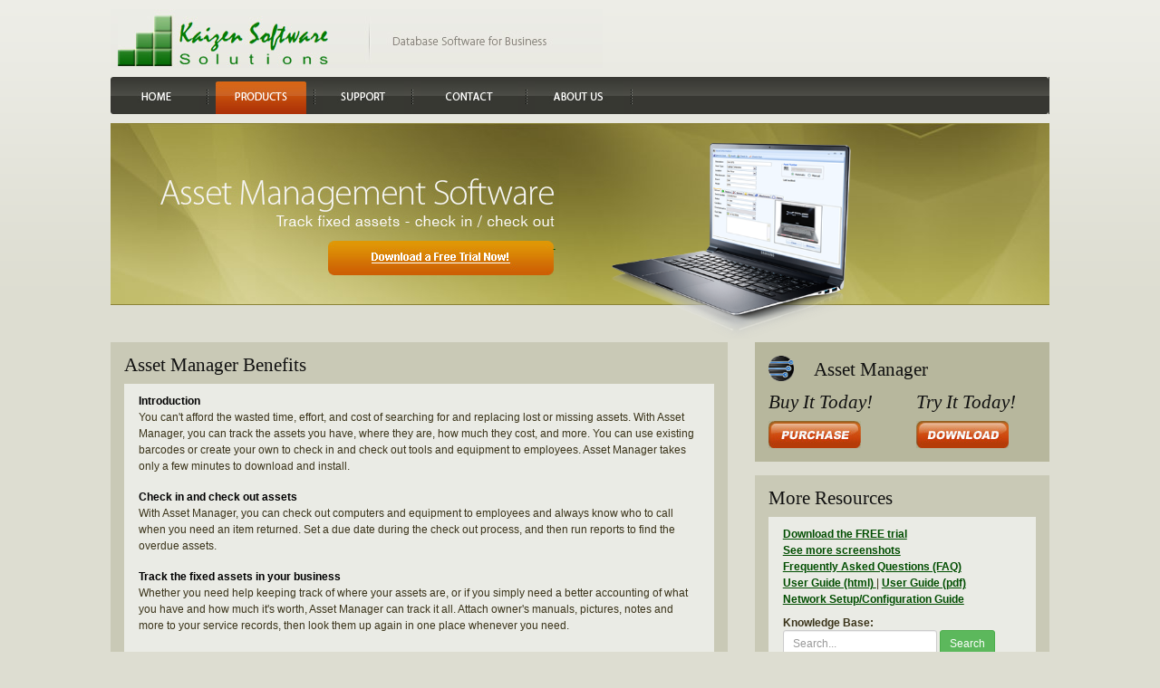

--- FILE ---
content_type: text/html; charset=utf-8
request_url: https://www.kzsoftware.com/products/asset-management-software/
body_size: 7766
content:


<!DOCTYPE html>
<!--kzsoftware (monitor)-->
<html xmlns="http://www.w3.org/1999/xhtml" xml:lang="en" lang="en">
<head>
    <meta charset="utf-8" />
    <meta name="viewport" content="width=device-width, initial-scale=1.0">
    <meta name="keywords" content="asset management, asset tracking, asset register, barcode, depreciation" />
    <meta name="description" content="Track your fixed assets with Asset Manager software. Check in and check out assets with a barcode scanner. Download the trial software to get started." />
    <meta http-equiv="Content-Type" content="text/html; charset=utf-8" />
    <meta http-equiv="Content-Style-Type" content="text/css" />

    <link rel="icon" href="/content/favicon.ico" />

    <title>Asset Management Software - A Fixed Assets Register.</title>

    <link rel="stylesheet" href="/Content/css/bootstrap.min.css" />
    <link href="/Content/css/style-v2.css" rel="stylesheet" type="text/css" />
    <link href="/Content/css/layout-v2.css" rel="stylesheet" type="text/css" />
    <link rel="stylesheet" href="/Content/css/magnific-popup.css" />
        <link rel="canonical" href="https://www.kzsoftware.com/products/asset-management-software/" />

    
    
<script type="application/ld+json" nonce="nrVckpKB0D+ZliVwLf+/vwZ87n2+lE4jPQu6kJLv3EQ=">
    {
      "@context": "https://schema.org",
      "@type": "SoftwareApplication",
      "@id": "https://www.kzsoftware.com/products/asset-management-software/#softwareapplication",
      "name": "Asset Manager",
      "url": "https://www.kzsoftware.com/products/asset-management-software/",
      "description": "Track company fixed assets with Asset Manager software.",

      "applicationCategory": [
        "BusinessApplication",
        "InventoryManagementApplication",
        "OperationsManagementApplication"
      ],

      "applicationSubCategory": [
        "Fixed Asset Tracking",
        "Asset Inventory Management",
        "Asset Check-In and Check-Out",
        "Asset Auditing and History Tracking",
        "Barcode Label Printing",
        "Service Log and Maintenance Tracking",
        "Asset Reporting",
        "Asset Document Repository and Attachments",
        "Vendor and Contact Tracking"
      ],

      "operatingSystem": "Windows",
      "publisher": { "@id": "https://www.kaizensoftware.com/#organization" },
      "downloadUrl": "https://www.kzsoftware.com/products/asset-management-software/trial.htm",
      "softwareHelp": [
        "https://www.kzsoftware.com/products/asset-management-software/FAQ",
        "https://documents.kzsoftware.com/asset-manager/user-guide/index.htm",
        "https://documents.kzsoftware.com/asset-manager/user-guide/AssetManagerUserGuide.pdf",
        "https://documents.kzsoftware.com/asset-manager/user-guide/firebird_database_server.htm"
      ]
    }
</script>



    
    
<script type="application/ld+json" nonce="nrVckpKB0D+ZliVwLf+/vwZ87n2+lE4jPQu6kJLv3EQ=">
        {
          "@context": "https://schema.org",
          "@type": "Organization",
          "@id": "https://www.kaizensoftware.com/#organization",
          "name": "Kaizen Software",
          "url": "https://www.kaizensoftware.com/",
          "logo": {
            "@type": "ImageObject",
              "url": "https://www.kaizensoftware.com/content/img/logo.png"
             },
          "address": {
            "@type": "PostalAddress",
            "streetAddress": "39962 Cedar Blvd. Ste. 323",
            "addressLocality": "Newark",
            "addressRegion": "CA",
            "postalCode": "94560-5326",
            "addressCountry": "US"
          },
          "sameAs": [
            "https://www.kzsoftware.com/",
            "https://www.kaizensoftware.com/",
            "https://www.kaizen-training-manager.com/",
            "https://www.kaizen-assets.com/"
          ],
          "contactPoint": [
            {
              "@type": "ContactPoint",
              "contactType": "sales",
              "url": "https://www.kaizensoftware.com/contact/"
            },
            {
              "@type": "ContactPoint",
              "contactType": "support",
              "url": "https://www.kaizensoftware.com/support/"
            }
          ]
        }
</script>

<script type="application/ld+json" nonce="nrVckpKB0D+ZliVwLf+/vwZ87n2+lE4jPQu6kJLv3EQ=">
    {
      "@context": "https://schema.org",
      "@type": "WebSite",
      "@id": "https://www.kzsoftware.com/#website",
      "url": "https://www.kzsoftware.com/",
      "name": "Kaizen Software",
      "publisher": { "@id": "https://www.kaizensoftware.com/#organization" }
    }
</script>

    <script nonce="nrVckpKB0D+ZliVwLf+/vwZ87n2+lE4jPQu6kJLv3EQ=" src="/Content/scripts/jquery.min.js"></script>
    <script nonce="nrVckpKB0D+ZliVwLf+/vwZ87n2+lE4jPQu6kJLv3EQ=" src="/Content/scripts/bootstrap.min.js"></script>
    <script nonce="nrVckpKB0D+ZliVwLf+/vwZ87n2+lE4jPQu6kJLv3EQ=" src="/Content/scripts/rollover.js" type="text/javascript"></script>
    <script nonce="nrVckpKB0D+ZliVwLf+/vwZ87n2+lE4jPQu6kJLv3EQ=" src="/Content/scripts/jquery.magnific-popup.min.js"></script>

    <!-- Global site tag (gtag.js) - Google Ads: 1071468482 -->
    <script nonce="nrVckpKB0D+ZliVwLf+/vwZ87n2+lE4jPQu6kJLv3EQ=" async src="https://www.googletagmanager.com/gtag/js?id=AW-1071468482"></script>
    <script nonce="nrVckpKB0D+ZliVwLf+/vwZ87n2+lE4jPQu6kJLv3EQ=">
        window.dataLayer = window.dataLayer || [];
        function gtag() { dataLayer.push(arguments); }
        gtag('set', { 'cookie_flags': 'SameSite=None;Secure' });
        gtag('js', new Date());
        gtag('config', 'AW-1071468482');
        gtag('config', 'UA-100580-1');
    </script>

    <script nonce="nrVckpKB0D+ZliVwLf+/vwZ87n2+lE4jPQu6kJLv3EQ=">
        var appInsights = window.appInsights || function (config) {
            function i(config) { t[config] = function () { var i = arguments; t.queue.push(function () { t[config].apply(t, i) }) } } var t = { config: config }, u = document, e = window, o = "script", s = "AuthenticatedUserContext", h = "start", c = "stop", l = "Track", a = l + "Event", v = l + "Page", y = u.createElement(o), r, f; y.src = config.url || "https://az416426.vo.msecnd.net/scripts/a/ai.0.js"; u.getElementsByTagName(o)[0].parentNode.appendChild(y); try { t.cookie = u.cookie } catch (p) { } for (t.queue = [], t.version = "1.0", r = ["Event", "Exception", "Metric", "PageView", "Trace", "Dependency"]; r.length;) i("track" + r.pop()); return i("set" + s), i("clear" + s), i(h + a), i(c + a), i(h + v), i(c + v), i("flush"), config.disableExceptionTracking || (r = "onerror", i("_" + r), f = e[r], e[r] = function (config, i, u, e, o) { var s = f && f(config, i, u, e, o); return s !== !0 && t["_" + r](config, i, u, e, o), s }), t
        }({
            instrumentationKey: "b12a0a82-a1ec-4bbf-86e6-ce35876d8dae"
        });

        window.appInsights = appInsights;
        appInsights.trackPageView();
    </script>

    <!--AdCenter-->
    <script nonce="nrVckpKB0D+ZliVwLf+/vwZ87n2+lE4jPQu6kJLv3EQ=">(function (w, d, t, r, u) { var f, n, i; w[u] = w[u] || [], f = function () { var o = { ti: "141000407" }; o.q = w[u], w[u] = new UET(o), w[u].push("pageLoad") }, n = d.createElement(t), n.src = r, n.async = 1, n.onload = n.onreadystatechange = function () { var s = this.readyState; s && s !== "loaded" && s !== "complete" || (f(), n.onload = n.onreadystatechange = null) }, i = d.getElementsByTagName(t)[0], i.parentNode.insertBefore(n, i) })(window, document, "script", "https://bat.bing.com/bat.js", "uetq");</script>

</head>
<body>
    <!--kzsoftware (monitor)-->
    <div class="container-fluid">

        <!--Logo Row Small-->
        <div class="row visible-xxs" style="padding-top: 10px; padding-bottom: 10px;">
            <div class="col-md-1 hidden-xxxs hidden-xxs hidden-xs hidden-sm">
            </div>
            <div class="col-md-10">
                <a href="/">
                    <img alt="" src="/Content/images/logo-small.JPG" width="188" height="49" />
                </a>
            </div>
            <div class="col-md-1 hidden-xxxs hidden-xxs hidden-xs hidden-sm">
            </div>
        </div>
        <!--Logo Row-->
        <div class="row hidden-xxs" style="padding-top: 10px; padding-bottom: 10px;">
            <div class="col-md-1 hidden-xxxs hidden-xxs hidden-xs hidden-sm">
            </div>
            <div class="col-md-10">
                <a href="/">
                    <img alt="" src="/Content/images/logo.jpg" width="543" height="65" />
                </a>
            </div>
            <div class="col-md-1 hidden-xxxs hidden-xxs hidden-xs hidden-sm">
            </div>
        </div>
        <!--Navigation Row Small-->
        <div class="row visible-xxs" style="padding-top: 0px; padding-bottom: 10px;">
            <div class="col-sm-12">
                <div style="padding-top: 15px; height: 42px; color: green; font-size: 9pt; font-weight: bold; line-height: 150%">
                    <a href="/">HOME</a> | <a href="/products/">PRODUCTS</a> |
                    <a href="/support/">SUPPORT</a> | <a href="/contact/">CONTACT</a>
                    | <a href="/about/">ABOUT US</a>
                </div>
            </div>
        </div>
        <!--Navigation Row-->
        <div class="row hidden-xxs">
            <div class="col-md-1 hidden-xxxs hidden-xxs hidden-xs hidden-sm">
            </div>
            <div class="col-md-10 col-sm-12 col-xs-12 col-xxs-12 col-xxxs-12">
                <div class="row-2">
                    <div class="menu-box">
                        <div class="left">
                            <div class="right">
                                <div class="fleft">
                                    <a href="/"><img alt="" src="/Content/images/m1.jpg" class="menu-button" id="m1-act" width="93" height="36" /></a>
                                    <img alt="" src="/Content/images/divider.jpg" class="divider" width="2" height="36" />
                                    <a href="/products/"><img alt="" src="/Content/images/m2-act.jpg" class="menu-button" id="m2-act" width="100" height="36" /></a>
                                    <img alt="" src="/Content/images/divider.jpg" class="divider" width="2" height="36" />
                                    <a href="/support/"><img alt="" src="/Content/images/m3.jpg" class="menu-button" id="m3-act" width="90" height="36" /></a>
                                    <img alt="" src="/Content/images/divider.jpg" class="divider" width="2" height="36" />
                                    <a href="/contact/"><img alt="" src="/Content/images/m4.jpg" class="menu-button" id="m4-act" width="108" height="36" /></a>
                                    <img alt="" src="/Content/images/divider.jpg" class="divider" width="2" height="36" />
                                    <a href="/about/"><img alt="" src="/Content/images/m5.jpg" class="menu-button hidden-xs" id="m5-act" width="98" height="36" /></a>
                                    <img alt="" src="/Content/images/divider.jpg" class="divider hidden-xs" width="2" height="36" />
                                </div>
                            </div>
                        </div>
                    </div>
                </div>
            </div>
            <div class="col-md-1 hidden-xxxs hidden-xxs hidden-xs hidden-sm">
            </div>
        </div>
        



<!--Header Row-->
<div class="row hidden-xxs">
    <div class="col-md-1 hidden-xxxs hidden-xxs hidden-xs hidden-sm">
    </div>
    <div class="col-md-10">
        <div id="header" class="col-md-12">
            <div class="row-3">
                <div class="indent">
                    <img alt="" src="/Content/images/slogan-am.jpg" class="slogan" width="444" height="79" /><br />
                    <a href="/products/asset-management-software/trial.htm">
                        <img class="hidden-xs" alt="" src="/Content/images/head-button2.jpg" width="249" height="38" />
                    </a>&nbsp;&nbsp;
                </div>
                <div class="laptop hidden-xs">
                    <img alt="" src="/Content/images/laptop-am-details.png" width="325" height="227" />
                </div>
            </div>
        </div>
    </div>
    <div class="col-md-1 hidden-xxxs hidden-xxs hidden-xs hidden-sm">
    </div>
</div>
<!--1st Row-->
<div class="row">
    <div class="col-md-1 hidden-xxxs hidden-xxs hidden-xs hidden-sm">
    </div>
    <!--Main Middle Column-->
    <div class="col-md-10 col-sm-12 col-xs-12 col-xxs-12 col-xxxs-12">
        <div class="row">
            <!--Benefits Column-->
            <div class="col-md-8 col-sm-12" style="padding-bottom:15px;">
                <div class="col-md-12">
                    <div class="row" style="padding:15px;background:rgb(201, 201, 182);">
                        <div class="title2B">Asset Manager Benefits</div>
                        <div class="row spotlight-box-content">
                            <div class="inner" style="line-height:150%;">
                                <strong class="txt1">Introduction</strong><br />
                                <p>You can't afford the wasted time, effort, and cost of searching for and replacing lost or missing assets.  With Asset Manager, you can track the assets you have, where they are, how much they cost, and more.  You can use existing barcodes or create your own to check in and check out tools and equipment to employees.  Asset Manager takes only a few minutes to download and install.</p>

                                <strong class="txt1">Check in and check out assets</strong><br />
                                <p>With Asset Manager, you can check out computers and equipment to employees and always know who to call when you need an item returned.  Set a due date during the check out process, and then run reports to find the overdue assets.</p>

                                <strong class="txt1">Track the fixed assets in your business</strong>
                                <p>Whether you need help keeping track of where your assets are, or if you simply need a better accounting of what you have and how much it's worth, Asset Manager can track it all.  Attach owner's manuals, pictures, notes and more to your service records, then look them up again in one place whenever you need.</p>

                                <strong class="txt1">Track service, vendors, and contacts</strong><br />
                                <p>When servicing an item, track the service instructions, tips and tricks, vendors, and contacts in your database.  If the item needs to be serviced again, you'll have all the information you need right at your fingertips.  Find the items quickly using a barcode scanner or a quick search.</p>
                            </div>
                        </div>
                    </div>
                </div>
            </div>
            <!--More Resources Column-->
            <div class="col-md-4 col-sm-12" style="padding-bottom:15px;">
                <div class="col-md-12">
                    <div class="row" style="background:rgb(183, 183, 157);padding:15px;">
                        <div class="row">
                            <div class="col-md-12">
                                <img class="img-indent" border="0" src="/Content/images/LogoAM.gif" width="28" height="28" alt="Logo: Asset Manager Software" />
                                <div class="title2B" style="white-space:nowrap;padding-top:5px;">
                                    Asset Manager
                                </div>
                            </div>
                        </div>
                        <div class="row" style="padding-top:10px;">
                            <div class="col-md-6 col-sm-3 col-xs-4 col-xxs-6">
                                <div class="title2B" style="white-space:nowrap;margin-bottom:5px;">
                                    <i>Buy It Today!</i>
                                </div>
                                <a href="/purchase/asset_management/">
                                    <img border="0" src="/Content/images/OrangePurchaseOnBrown100.jpg" width="102" height="30" />
                                </a>
                            </div>
                            <div class="col-md-6 col-xs-6">
                                <div class="title2B" style="white-space:nowrap;margin-bottom:5px;">
                                    <i>Try It Today!</i>
                                </div>
                                <a href="/products/asset-management-software/trial.htm">
                                    <img border="0" src="/Content/images/OrangeDownloadOnBrown100.jpg" width="102" height="30" alt="Download Asset Manager Software" />
                                </a>
                            </div>
                        </div>
                    </div>
                    <div class="row" style="padding:15px;background:rgb(201, 201, 182);margin-top:15px;">
                        <div class="title2B">More Resources</div>
                        <div class="row spotlight-box-content">
                            <div class="indent">
                                <ul class="nobullets">
                                    <li>
                                        <a href="/products/asset-management-software/trial.htm">
                                            Download the FREE
                                            trial
                                        </a>
                                    </li>
                                    <li><a href="/products/asset-management-software/screenshots.htm">See more screenshots</a></li>
                                    <li>
                                        <a href="/products/asset-management-software/FAQ">
                                            Frequently Asked Questions
                                            (FAQ)
                                        </a>
                                    </li>
                                    <li>
                                        <a target="_blank" href="https://documents.kzsoftware.com/asset-manager/user-guide/index.htm">
                                            User Guide (html)
                                        </a> |
                                        <a target="_blank" href="https://documents.kzsoftware.com/asset-manager/user-guide/AssetManagerUserGuide.pdf">
                                            User Guide (pdf)
                                        </a>
                                    </li>
                                    <li></li>
                                    <li>
                                        <a target="_blank" href="https://documents.kzsoftware.com/asset-manager/user-guide/firebird_database_server.htm">
                                            Network Setup/Configuration Guide
                                        </a>
                                    </li>
                                </ul>
                                <form class="form-inline" action="https://kzsoftware.helpspot.com/index.php" method="get">
                                    <div class="form-group">
                                        <label class="control-label" for="q">
                                            Knowledge Base:
                                        </label>
                                        <input type="text" class="form-control input-sm" id="q" name="q" placeholder="Search...">
                                        <input type="hidden" name="pg" value="search">
                                        <input type="hidden" name="area" value="kb">

                                        <button type="submit" class="btn btn-success btn-sm">
                                            Search
                                        </button>
                                    </div>
                                </form>
                                <br />
                            </div>
                        </div>
                    </div>
                    <br />
                    <!--YouTube Channel-->
                    <div class="row" style="max-width:360px;font-size:9pt;">
                        <table border="1" width="100%" cellspacing="0" cellpadding="0" bordercolor="#D36105">
                            <tr>
                                <td bgcolor="#FFFFFF" bordercolor="#D36105">
                                    <a target="_blank" href="https://www.youtube.com/playlist?list=PLxruiz4bZnA4fxxb3BZLlH7yXHJEOnAt3" style="display:block;">
                                        <b>
                                            <font color="#D36105">
                                                <img border="0" src="/Content/images/YouTubeIcon.png" width="87" height="54" style="vertical-align:middle">YouTube
                                                Channel Playlist
                                            </font>
                                        </b>
                                    </a>
                                </td>
                            </tr>
                        </table>
                    </div>
                </div>
            </div>
        </div>
    </div>
    <div class="col-md-1 hidden-xxxs hidden-xxs hidden-xs hidden-sm">
    </div>
</div>
<!--2nd Row-->
<div class="row">
    <div class="col-md-1 hidden-xxxs hidden-xxs hidden-xs hidden-sm">
    </div>
    <div class="col-md-10 col-sm-12 col-xs-12 col-xxs-12 col-xxxs-12">
        <div class="row">
            <!--Technical Support Column-->
            <div class="col-md-8 col-sm-12">
                <div class="container-fluid drop-shadow well" style="background:rgb(201, 201, 182);">
                    <div class="row" style="margin-top:-10px;">
                        <div class="col-md-12">
                            <div class="title2B">
                                Asset Manager Features
                            </div>
                        </div>
                    </div>
                    <div class="row spotlight-box-content">
                        <div class="inner">
                            <ul class="list2">
                                <li>Track an unlimited number of assets.</li>
                                <li>Attach pictures, owner's manuals, and other files easily.</li>
                                <li>Print barcodes for your assets, or use existing barcodes to identify your assets.</li>
                                <li>Check items out to employees, and maintain a full history of ownership.</li>
                                <li>Print and save asset reports in a variety of formats.</li>
                                <li>Perform a fixed asset stocktake.</li>
                                <li>Track related vendors and contacts.</li>
                                <li>Calculate an annual depreciation schedule.</li>
                                <li>Share a database on your network, or use our <b><a href="http://www.kaizensoftware.com/products/asset-manager/" target=_blank>Web-based Asset Management Software.</a></b></li>
                            </ul>
                        </div>
                    </div>
                </div>
            </div>
            <!--More Resources Column 2-->
            <div class="col-md-4 col-sm-12">
                <!--Screencast-->
                <div class="row container-fluid" style="max-width:360px;font-size:9pt;">
                    <br />
                    <strong class="txt1">An Introduction To Asset Manager Screencast</strong><br />
                    <a target="_blank" href="/products/asset-management-software/screencasts/introduction.htm">
                        <img border="0" src="/Areas/Products/Content/assetmanager/images/AssetTab195.jpg" width="273" height="202" />
                    </a><br /><br />

                </div>
                <!--Executive Summary-->
                <div class="row container-fluid" style="max-width:360px;font-size:9pt;">
                    <strong class="txt1">Asset Manager Executive Summary</strong>
                    <br />
                    <a target="_blank" href="/products/asset-management-software/Documentation/Asset-Manager-Summary.pdf">
                        <img border="0" src="/Areas/Products/Content/assetmanager/images/Cover120.gif" width="120" height="150" />
                    </a><br>
                </div>
            </div>
        </div>
    </div>
    <div class="col-md-1 hidden-xxxs hidden-xxs hidden-xs hidden-sm">
    </div>
</div>
        <footer>
            <!--Horizontal bar-->
            <div class="row" style="margin-top: 0px;">
                <div class="col-md-1 hidden-xxxs hidden-xxs hidden-xs hidden-sm">
                </div>
                <div class="col-md-10">
                    <div class="row">
                        <div class="col-md-12">
                            <hr style="border-color: forestgreen;" />
                        </div>
                    </div>
                </div>
                <div class="col-md-1 hidden-xxxs hidden-xxs hidden-xs hidden-sm">
                </div>
            </div>
            <div class="row" style="padding-top: 0px; padding-bottom: 20px;">
                <div class="col-md-1 hidden-xxxs hidden-xxs hidden-xs hidden-sm">
                </div>
                <div class="col-md-10">
                    <div class="row">
                        <div class="col-md-12">
                            <div style="color: black; font-size: 9pt; line-height: 150%">
                                <a href="/">Home</a> | <a href="/products/">Products</a>
                                | <a href="/support/">Support</a> | <a href="/contact/">Contact</a>
                                | <a href="/about/">About Us</a> | <a href="/privacy/">
                                    Privacy Policy
                                </a> | <a href="/terms/">Terms of Use</a>
                                | Copyright 2026 © Kaizen Software Solutions
                            </div>
                        </div>
                    </div>
                </div>
                <div class="col-md-1 hidden-xxxs hidden-xxs hidden-xs hidden-sm">
                </div>
            </div>
        </footer>
    </div>

<script nonce="nrVckpKB0D+ZliVwLf+/vwZ87n2+lE4jPQu6kJLv3EQ=">
    $(document).ready(function () {

        loadNav();
        $('[data-toggle="tooltip"]').tooltip();
        $('.image-link').magnificPopup({
            type: 'image',
            gallery: {
                enabled: true
            }
        });

        $('.openSmallPopUp').on('click', function (e) { e.preventDefault ? e.preventDefault() : e.returnValue = false; });
        $('.openSmallPopUp').on('click', function (e) {
            window.open($(this).attr("href"), 'popup', 'directories=no,location=no,menubar=no,toolbar=no,resizable=no,scrollbars=yes,width=450,height=300'); return false;
        });

        $('.openVehicleTour').on('click', function (e) { e.preventDefault ? e.preventDefault() : e.returnValue = false; });
        $('.openVehicleTour').on('click', function (e) {
            window.open($(this).attr("href"), 'Tour', 'toolbar=no,location=no, directories=no, status=no, menubar=no, scrollbars=no, resizable=no, width=700, height=575, left=50, top=20'); return false;
        });

        $('.openHomeTour').on('click', function (e) { e.preventDefault ? e.preventDefault() : e.returnValue = false; });
        $('.openHomeTour').on('click', function (e) {
            window.open($(this).attr("href"), 'Tour', 'toolbar=no,location=no, directories=no, status=no, menubar=no, scrollbars=no, resizable=no, width=700, height=575, left=50, top=20'); return false;
        });

        $('.trackDownload').on('click', function (e) {
            trackDownload($(this).attr("data-downloadName"));
        });

        $('.trackPage').on('click', function (e) {
            gtag_pageview($(this).attr("data-pageName"));
        });
    });

    function loadNav() {
        MM_preloadImages('/Content/images/m1-act.jpg', '/Content/images/m2-act.jpg', '/Content/images/m3-act.jpg', '/Content/images/m4-act.jpg', '/Content/images/m5-act.jpg');
        $('.menu-button').on('mouseout', function () {
		MM_swapImgRestore();
	});
	$('.menu-button').on('mouseover', function () {
        MM_swapImage($(this).attr("id"), '', '/Content/images/' + $(this).attr("id") + '.jpg', 1)
    });
    }

    function trackDownload(url) {
        adcenter_download(url);
        gtag_download(url);
    }

    function adcenter_download(url) {
        window.uetq = window.uetq || [];
        window.uetq.push('event', url, { "event_category": "downloads" });
    }

    function gtag_download(url) {
        
        gtag('event', 'conversion', {
            'send_to': 'AW-1071468482/klQ2CIukwocBEMKf9f4D',
            'cookie_flags': 'SameSite=None;Secure'
        });
        
        gtag('config', 'UA-100580-1', {
            'page_title': 'downloadexe',
            'page_path': url,
            'cookie_flags': 'SameSite=None;Secure'
        });
        return false;
    }

    function gtag_pageview(url) {
        
        gtag('config', 'UA-100580-1', {
            'page_title': url,
            'page_path': url,
            'cookie_flags': 'SameSite=None;Secure'
        });
        return false;
    }

    </script>

</body>
</html>


--- FILE ---
content_type: text/css
request_url: https://www.kzsoftware.com/Content/css/style-v2.css
body_size: 5498
content:
* { margin:0; padding:0;}
body { background:#fff; font-family:Arial; font-size:100%; line-height:1.125em; color:#3a3319; background:url('../images/body-bg.gif') left top repeat-x #ddddd1;}

table.padded-table td { padding:5px; }

input, textarea { font-family:Arial; font-size:1em;}

.fleft { float:left;}
.fright { float:right;}
.clear { clear:both;}

.alignright { text-align:right;}
.aligncenter { text-align:center;}

.wrapper, block { width:100%; overflow:hidden;}
.containerX { width:100%;}

p { margin-bottom:16px;}

/*==================forms====================*/
input, select { vertical-align:middle; font-weight:normal;}
img {border:0; vertical-align:top; text-align:left;}

.form { height:25px;}
.form input {width:244px; background:#fff; color:#111; border:1px solid #a09b96; padding:2px 0 1px 3px;}
textarea { width:254px; height:104px; background:#fff; overflow:auto; color:#111; padding-left:3px; border:1px solid #a09b96; margin-bottom:18px;}

#form1 .text-input { background:none; border:0; padding:0 0 0 38px; width:175px; color:#2f2c2d;}

/*==================list====================*/
ul { list-style:none;}
ol { margin-left:16; margin-top:0}
hr {border-color:forestgreen;}

.downloads-list dt { font-weight:bold; color:#000;}
.downloads-list dd { width:100%; overflow:hidden; padding-bottom:8px;}
.downloads-list dd span { width:245px; margin-right:60px; display:block; float:left;}
.downloads-list dd em { width:66px; margin-right:89px; display:block; float:left; font-style:normal;}
.downloads-list dd a { width:63px; display:block; float:left; font-weight:bold;}

.list1 li {
    background: url('../images/marker.gif') no-repeat left 10px;
    padding: 0 0 3px 7px;
    font-weight: bold;
}
.list1 li a { color:#d36105;}

.list2 li { no-repeat left 10px;margin-left:5px; padding:0 0 3px 0px; font-size:9pt; line-height:100%;list-style-type:disc;list-style-position: outside}
.list2 li a { color:#d36105;}
.nobullets li {list-style-type:none;line-height:150%;}

li {
display: list-item;
text-align: -webkit-match-parent;
list-style-type: disc;
}

.vcenter {
  min-height: 12em;
  display: table-cell;
  vertical-align: middle;
}

/*==================other====================*/
.img-indent { margin:0 22px 0 0; float:left;}
.img-box { width:100%; padding-bottom:24px;}
.img-box img { float:left; margin:0 22px 0 0;}

.p1 { margin-bottom:14px;}


/*==================txt, links, lines, titles====================*/
a:hover{color:#004D00;text-decoration:none;}
a {color:#004D00;font-weight:bold;text-decoration:underline;}

.txt1 { color:#000;}

.title { margin:0 0 0 16px;}
.title1 { margin:0 0 10px 16px;}
.title2 { color:#111111; font-size:16pt; margin-left:16px; margin-right:0; margin-top:0; margin-bottom:8px; font-family:Arial Narrow}
.title3 { color:#111111; font-size:13pt; margin-left:16px; margin-right:0; margin-top:0; font-family:Arial Narrow}
.title4 { color:#111111; font-size:13pt; margin-left:5px; margin-right:0; margin-top:10px; font-family:Arial Narrow; font-weight:bold;}
.title2emphasis { color:#111111; font-size:14pt; margin-left:16px; margin-right:0; margin-top:0; margin-bottom:8px; font-family:Arial; font-style:italic;}
.title2A { background:rgb(201, 201, 182);color:#111111; font-size:16pt; padding-left:0px; padding-top:15px;padding-bottom:5px;font-family:Arial Narrow}
.title2BX { color:#111111; font-size:16pt; padding-left:0px; padding-top:5px;padding-bottom:10px;font-family:Arial Narrow}
.title2B { color:#111111; font-size:16pt;line-height:100%;padding-left:0px; padding-top:0px;padding-bottom:5px;font-family:Arial Narrow}
.title2C { color:#111111; font-size:16pt;line-height:100%;padding-top:0px;padding-bottom:5px;font-family:Arial Narrow}

/*==================boxes====================*/
.box { background:#c9c9b6; width:100%;}
.box .inner { padding:16px 14px 15px 14px;}

.box1 { background:#edede1; width:100%;}
.box1 .inner { padding:24px 10px 28px 16px;}

.menu-box { background:url('../images/menu-box-bg.gif') left top repeat-x; width:100%;}
.menu-box .left { background:url('../images/menu-box-left.gif') no-repeat left top;}
.menu-box .right { background:url('../images/menu-box-right.gif') no-repeat right top; height:41px;}

.banners-box { position:relative;padding:10px}
.banners-box .inner { padding:10px 0 0 15px;}
.banners-box .title { margin:0 0 0 16px;}
.banners-box div a { color:#d36105;font-size:12px;font-weight:bold;}

.banners-box1 { background:url('../images/banners-box2.jpg') no-repeat left top; width:910px; height:336px; position:relative;}
.banners-box1 .inner { padding:10px 0 0 15px;}
.banners-box1 .title { margin:0 0 0 16px;}
.banners-box1 div a { color:#d36105;font-weight:bold;}

.product-box { border-collapse: collapse; }
.product-box-header{ color:#111111; background:rgb(209,211,162); text-align:left; height:32px}
.product-box th { color:#111111; background:url('../images/ProductBoxHeader.jpg'); text-align:left}
.product-box td { background:url('../images/ProductBoxCell.jpg');}
.product-box-content{ background:rgb(234,235,229); Xheight:105px; padding-top:10px}

.spotlight-box-content{ background:rgb(234,235,229); font-size:9pt;line-height:125%;padding-top:10px;padding-left:16px;padding-right:16px;margin-left:0px;margin-right:0;margin-top:5px;}

.search-form { background:url('../images/search-bg.jpg') no-repeat left top; width:258px; height:30px;}

.title-box { background:#fff; height:25px; padding:16px 0 0 25px; margin-bottom:24px;}
.title-box1 { background:#fff; height:25px; padding:16px 0 0 16px; margin-bottom:16px;}
.title-box2 { background:#fff; height:100%; padding:16px 0 0 16px; margin-bottom:16px;}

.cont-box { padding:0 55px 0 0; margin-bottom:0;}
.cont-box span { float:right;}

.divider { margin-top:5px;margin-left:5px;}
.menu-button { margin-top:5px;margin-left:5px;}

/*header*/
#header .row-1 { height:112px;}
#header .row-1 .indent { padding:30px 0 0 11px;}
#header .row-2 { height:50px;}
#header .row-2 .fleft { padding:5px 0 0 6px;}
#header .row-2 .fright { padding:9px 18px 0 0;}
#header .row-3 { height:240px;}
#header .row-3X .indent {padding:35px 402px 0 0; text-align:right;}
#header .row-3 .indent { position:absolute; margin-top:39px;margin-left:36px; text-align:right;}
#header .row-3 .slogan { margin-bottom:12px;}
#header .row-3 .laptop { position:absolute; margin-top:11px;margin-left:510px; text-align:right;}
#header .divider { margin:5px 4px 0 4px;}

/*content*/
#content .indent { padding:0 0 38px 10px;}
#content .indent1 { padding:0 0 0 10px;}

/*footer*/
#footer a { color:#3a3319;}
#footer .fleft { width:70%;}
#footer ul { width:60%; overflow:hidden;}
#footer ul li { display:inline; margin-left:-1px; font-size:1.1em;}
#footer ul li a { text-decoration:none; color:#3a3319; padding:0 8px 0 8px; border-left:1px solid #3a3319;}
#footer ul li a:hover { text-decoration:underline;}
#footer span { text-transform:uppercase;}

.iepng { behavior: url("iepngfix.htc") }

/*==========================================*/

.col-xxs-1, .col-xxs-2, .col-xxs-3, .col-xxs-4,
.col-xxs-5, .col-xxs-6, .col-xxs-7, .col-xxs-8,
.col-xxs-9, .col-xxs-10, .col-xxs-11, .col-xxs-12 {
    min-height: 1px;
    padding-left: 15px;
    padding-right: 15px;
    position: relative;
}

@media (max-width: 480px) {
    .col-xxs-1,
    .col-xxs-2,
    .col-xxs-3,
    .col-xxs-4,
    .col-xxs-5,
    .col-xxs-6,
    .col-xxs-7,
    .col-xxs-8,
    .col-xxs-9,
    .col-xxs-10,
    .col-xxs-11 {
        float: left;
    }

    .col-xxs-1 {
        width: 8.333333333333332%;
    }

    .col-xxs-2 {
        width: 16.666666666666664%;
    }

    .col-xxs-3 {
        width: 25%;
    }

    .col-xxs-4 {
        width: 33.33333333333333%;
    }

    .col-xxs-5 {
        width: 41.66666666666667%;
    }

    .col-xxs-6 {
        width: 50%;
    }

    .col-xxs-7 {
        width: 58.333333333333336%;
    }

    .col-xxs-8 {
        width: 66.66666666666666%;
    }

    .col-xxs-9 {
        width: 75%;
    }

    .col-xxs-10 {
        width: 83.33333333333334%;
    }

    .col-xxs-11 {
        width: 91.66666666666666%;
    }

    .col-xxs-12 {
        width: 100%;
    }

    .col-xxs-push-1 {
        left: 8.333333333333332%;
    }

    .col-xxs-push-2 {
        left: 16.666666666666664%;
    }

    .col-xxs-push-3 {
        left: 25%;
    }

    .col-xss-push-4 {
        left: 33.33333333333333%;
    }

    .col-xxs-push-5 {
        left: 41.66666666666667%;
    }

    .col-xxs-push-6 {
        left: 50%;
    }

    .col-xxs-push-7 {
        left: 58.333333333333336%;
    }

    .col-xxs-push-8 {
        left: 66.66666666666666%;
    }

    .col-xxs-push-9 {
        left: 75%;
    }

    .col-xxs-push-10 {
       left: 83.33333333333334%;
    }

    .col-xxs-push-11 {
       left: 91.66666666666666%;
    }

    .col-xxs-pull-1 {
        right: 8.333333333333332%;
    }

    .col-xxs-pull-2 {
        right: 16.666666666666664%;
    }

    .col-xxs-pull-3 {
        right: 25%;
    }

    .col-xxs-pull-4 {
        right: 33.33333333333333%;
    }

    .col-xxs-pull-5 {
        right: 41.66666666666667%;
    }

    .col-xxs-pull-6 {
        right: 50%;
    }

    .col-xxs-pull-7 {
        right: 58.333333333333336%;
    }

    .col-xxs-pull-8 {
        right: 66.66666666666666%;
    }

    .col-xxs-pull-9 {
        right: 75%;
    }

    .col-xxs-pull-10 {
        right: 83.33333333333334%;
    }

    .col-xxs-pull-11 {
        right: 91.66666666666666%;
    }

    .col-xxs-offset-1 {
        margin-left: 8.333333333333332%;
    }

    .col-xxs-offset-2 {
        margin-left: 16.666666666666664%;
    }

    .col-xxs-offset-3 {
        margin-left: 25%;
    }

    .col-xxs-offset-4 {
        margin-left: 33.33333333333333%;
    }

    .col-xxs-offset-5 {
        margin-left: 41.66666666666667%;
    }

    .col-xxs-offset-6 {
        margin-left: 50%;
    }

    .col-xxs-offset-7 {
        margin-left: 58.333333333333336%;
    }

    .col-xxs-offset-8 {
        margin-left: 66.66666666666666%;
    }

    .col-xxs-offset-9 {
        margin-left: 75%;
    }

    .col-xxs-offset-10 {
        margin-left: 83.33333333333334%;
    }

    .col-xxs-offset-11 {
        margin-left: 91.66666666666666%;
    }
}
.hidden-xxs {
    display: block !important;
}

tr.hidden-xxs {
    display: table-row !important;
}

th.hidden-xxs,
td.hidden-xxs {
    display: table-cell !important;
}

@media (max-width: 480px) {

    .hidden-xxs {
        display: none !important;
    }

    tr.hidden-xxs {
        display: none !important;
    }

    th.hidden-xxs,
    td.hidden-xxs {
        display: none !important;
    }

}

@media (min-width: 385px) and (max-width: 767px) {

    .hidden-xxs.hidden-xs {
        display: none !important;
    }

    tr.hidden-xxs.hidden-xs {
        display: none !important;
    }

    th.hidden-xxs.hidden-xs,
    td.hidden-xxs.hidden-xs {
        display: none !important;
    }

}

@media (min-width: 768px) and (max-width: 991px) {

    .hidden-xxs.hidden-sm {
        display: none !important;
    }

    tr.hidden-xxs.hidden-sm {
        display: none !important;
    }

    th.hidden-xxs.hidden-sm,
    td.hidden-xxs.hidden-sm {
        display: none !important;
    }

}

@media (min-width: 992px) and (max-width: 1199px) {

    .hidden-xxs.hidden-md {
        display: none !important;
    }

    tr.hidden-xxs.hidden-md {
        display: none !important;
    }

    th.hidden-xxs.hidden-md,
    td.hidden-xxs.hidden-md {
        display: none !important;
    }

}

@media (min-width: 1200px) {

    .hidden-xxs.hidden-lg {
        display: none !important;
    }

    tr.hidden-xxs.hidden-lg {
        display: none !important;
    }

    th.hidden-xxs.hidden-lg,
    td.hidden-xxs.hidden-lg {
        display: none !important;
    }

}

@media (max-width: 480px) {

    .hidden-xs.hidden-xxs {
        display: none !important;
    }

    tr.hidden-xs.hidden-xxs {
        display: none !important;
    }

    th.hidden-xs.hidden-xxs,
    td.hidden-xs.hidden-xxs {
        display: none !important;
    }

}

@media (max-width: 480px) {

    .hidden-sm.hidden-xxs {
        display: none !important;
    }

    tr.hidden-sm.hidden-xxs {
        display: none !important;
    }

    th.hidden-sm.hidden-xxs,
    td.hidden-sm.hidden-xxs {
        display: none !important;
    }

}

@media (max-width: 480px) {

    .hidden-md.hidden-xxs {
        display: none !important;
    }

    tr.hidden-md.hidden-xxs {
        display: none !important;
    }

    th.hidden-md.hidden-xxs,
    td.hidden-md.hidden-xxs {
        display: none !important;
    }

}

@media (max-width: 480px) {

    .hidden-lg.hidden-xxs {
        display: none !important;
    }

    tr.hidden-lg.hidden-xxs {
        display: none !important;
    }

    th.hidden-lg.hidden-xxs,
    td.hidden-lg.hidden-xxs {
        display: none !important;
    }
}

@media (max-width: 767px) { //line 5640 in default bootstrap.css v3.0.0
  .hidden-xs {
    display: none !important;
  }
  tr.hidden-xs {
    display: none !important;
  }
  th.hidden-xs,
  td.hidden-xs {
    display: none !important;
  }
}

@media (max-width: 767px) { //line 5698 in default bootstrap.css v3.0.0
  .hidden-sm.hidden-xs {
    display: none !important;
  }
  tr.hidden-sm.hidden-xs {
    display: none !important;
  }
  th.hidden-sm.hidden-xs,
  td.hidden-sm.hidden-xs {
    display: none !important;
  }
}

@media (max-width: 767px) { //line 5756 in default bootstrap.css v3.0.0
  .hidden-md.hidden-xs {
    display: none !important;
  }
  tr.hidden-md.hidden-xs {
    display: none !important;
  }
  th.hidden-md.hidden-xs,
  td.hidden-md.hidden-xs {
    display: none !important;
  }
}

@media (max-width: 767px) { //line 5814 in default bootstrap.css v3.0.0
  .hidden-lg.hidden-xs {
    display: none !important;
  }
  tr.hidden-lg.hidden-xs {
    display: none !important;
  }
  th.hidden-lg.hidden-xs,
  td.hidden-lg.hidden-xs {
    display: none !important;
  }
}

.visible-xxs {
    display: none !important;
}

tr.visible-xxs {
    display: none !important;
}

th.visible-xxs,
td.visible-xxs {
    display: none !important;
}

@media (max-width: 480px) {

    .visible-xxs {
        display: block !important;
    }

    tr.visible-xxs {
        display: table-row !important;
    }

    th.visible-xxs,
    td.visible-xxs {
        display: table-cell !important;
    }

}

@media (min-width: 385px) and (max-width: 767px) {

    .visible-xxs.visible-xs {
        display: block !important;
    }

    tr.visible-xxs.visible-xs {
        display: table-row !important;
    }

    th.visible-xxs.visible-xs,
    td.visible-xxs.visible-xs {
        display: table-cell !important;
    }

}

@media (min-width: 768px) and (max-width: 991px) {

    .visible-xxs.visible-sm {
        display: block !important;
    }

    tr.visible-xxs.visible-sm {
        display: table-row !important;
    }

    th.visible-xxs.visible-sm,
    td.visible-xxs.visible-sm {
        display: table-cell !important;
    }

}

@media (min-width: 992px) and (max-width: 1199px) {

    .visible-xxs.visible-md {
        display: block !important;
    }

    tr.visible-xxs.visible-md {
        display: table-row !important;
    }

    th.visible-xxs.visible-md,
    td.visible-xxs.visible-md {
        display: table-cell !important;
    }

}

@media (min-width: 1200px) {

    .visible-xxs.visible-lg {
        display: block !important;
    }

    tr.visible-xxs.visible-lg {
        display: table-row !important;
    }

    th.visible-xxs.visible-lg,
    td.visible-xxs.visible-lg {
        display: table-cell !important;
    }

}

@media (max-width: 480px) {

    .visible-xs.visible-xxs {
        display: block !important;
    }

    tr.visible-xs.visible-xxs {
        display: table-row !important;
    }

    th.visible-xs.visible-xxs,
    td.visible-xs.visible-xxs {
        display: table-cell !important;
    }

}

@media (max-width: 480px) {

    .visible-sm.visible-xxs {
        display: block !important;
    }

    tr.visible-sm.visible-xxs {
        display: table-row !important;
    }

    th.visible-sm.visible-xxs,
    td.visible-sm.visible-xxs {
        display: table-cell !important;
    }

}

@media (max-width: 480px) {

    .visible-md.visible-xxs {
        display: block !important;
    }

    tr.visible-md.visible-xxs {
        display: table-row !important;
    }

    th.visible-md.visible-xxs,
    td.visible-md.visible-xxs {
        display: table-cell !important;
    }

}

@media (max-width: 480px) {

    .visible-lg.visible-xxs {
        display: block !important;
    }

    tr.visible-lg.visible-xxs {
        display: table-row !important;
    }

    th.visible-lg.visible-xxs,
    td.visible-lg.visible-xxs {
        display: table-cell !important;
    }

}

@media (max-width: 767px) { //line 5408 in default bootstrap.css v3.0.0
  .visible-xs {
    display: block !important;
  }
  tr.visible-xs {
    display: table-row !important;
  }
  th.visible-xs,
  td.visible-xs {
    display: table-cell !important;
  }
}

@media (max-width: 767px) { //line 5466 in default bootstrap.css v3.0.0
  .visible-sm.visible-xs {
    display: block !important;
  }
  tr.visible-sm.visible-xs {
    display: table-row !important;
  }
  th.visible-sm.visible-xs,
  td.visible-sm.visible-xs {
    display: table-cell !important;
  }
}

@media (max-width: 767px) { //line 5524 in default bootstrap.css v3.0.0
  .visible-md.visible-xs {
    display: block !important;
  }
  tr.visible-md.visible-xs {
    display: table-row !important;
  }
  th.visible-md.visible-xs,
  td.visible-md.visible-xs {
    display: table-cell !important;
  }
}

@media (max-width: 767px) { //line 5582 in default bootstrap.css v3.0.0
  .visible-lg.visible-xs {
    display: block !important;
  }
  tr.visible-lg.visible-xs {
    display: table-row !important;
  }
  th.visible-lg.visible-xs,
  td.visible-lg.visible-xs {
    display: table-cell !important;
  }
}


/*==========================================*/

.col-xxxs-1, .col-xxxs-2, .col-xxxs-3, .col-xxxs-4,
.col-xxxs-5, .col-xxxs-6, .col-xxxs-7, .col-xxxs-8,
.col-xxxs-9, .col-xxxs-10, .col-xxxs-11, .col-xxxs-12 {
    min-height: 1px;
    padding-left: 15px;
    padding-right: 15px;
    position: relative;
}

@media (max-width: 320px) {
    .col-xxxs-1,
    .col-xxxs-2,
    .col-xxxs-3,
    .col-xxxs-4,
    .col-xxxs-5,
    .col-xxxs-6,
    .col-xxxs-7,
    .col-xxxs-8,
    .col-xxxs-9,
    .col-xxxs-10,
    .col-xxxs-11 {
        float: left;
    }

    .col-xxxs-1 {
        width: 8.333333333333332%;
    }

    .col-xxxs-2 {
        width: 16.666666666666664%;
    }

    .col-xxxs-3 {
        width: 25%;
    }

    .col-xxxs-4 {
        width: 33.33333333333333%;
    }

    .col-xxxs-5 {
        width: 41.66666666666667%;
    }

    .col-xxxs-6 {
        width: 50%;
    }

    .col-xxxs-7 {
        width: 58.333333333333336%;
    }

    .col-xxxs-8 {
        width: 66.66666666666666%;
    }

    .col-xxxs-9 {
        width: 75%;
    }

    .col-xxxs-10 {
        width: 83.33333333333334%;
    }

    .col-xxxs-11 {
        width: 91.66666666666666%;
    }

    .col-xxxs-12 {
        width: 100%;
    }

    .col-xxxs-push-1 {
        left: 8.333333333333332%;
    }

    .col-xxxs-push-2 {
        left: 16.666666666666664%;
    }

    .col-xxxs-push-3 {
        left: 25%;
    }

    .col-xss-push-4 {
        left: 33.33333333333333%;
    }

    .col-xxxs-push-5 {
        left: 41.66666666666667%;
    }

    .col-xxxs-push-6 {
        left: 50%;
    }

    .col-xxxs-push-7 {
        left: 58.333333333333336%;
    }

    .col-xxxs-push-8 {
        left: 66.66666666666666%;
    }

    .col-xxxs-push-9 {
        left: 75%;
    }

    .col-xxxs-push-10 {
       left: 83.33333333333334%;
    }

    .col-xxxs-push-11 {
       left: 91.66666666666666%;
    }

    .col-xxxs-pull-1 {
        right: 8.333333333333332%;
    }

    .col-xxxs-pull-2 {
        right: 16.666666666666664%;
    }

    .col-xxxs-pull-3 {
        right: 25%;
    }

    .col-xxxs-pull-4 {
        right: 33.33333333333333%;
    }

    .col-xxxs-pull-5 {
        right: 41.66666666666667%;
    }

    .col-xxxs-pull-6 {
        right: 50%;
    }

    .col-xxxs-pull-7 {
        right: 58.333333333333336%;
    }

    .col-xxxs-pull-8 {
        right: 66.66666666666666%;
    }

    .col-xxxs-pull-9 {
        right: 75%;
    }

    .col-xxxs-pull-10 {
        right: 83.33333333333334%;
    }

    .col-xxxs-pull-11 {
        right: 91.66666666666666%;
    }

    .col-xxxs-offset-1 {
        margin-left: 8.333333333333332%;
    }

    .col-xxxs-offset-2 {
        margin-left: 16.666666666666664%;
    }

    .col-xxxs-offset-3 {
        margin-left: 25%;
    }

    .col-xxxs-offset-4 {
        margin-left: 33.33333333333333%;
    }

    .col-xxxs-offset-5 {
        margin-left: 41.66666666666667%;
    }

    .col-xxxs-offset-6 {
        margin-left: 50%;
    }

    .col-xxxs-offset-7 {
        margin-left: 58.333333333333336%;
    }

    .col-xxxs-offset-8 {
        margin-left: 66.66666666666666%;
    }

    .col-xxxs-offset-9 {
        margin-left: 75%;
    }

    .col-xxxs-offset-10 {
        margin-left: 83.33333333333334%;
    }

    .col-xxxs-offset-11 {
        margin-left: 91.66666666666666%;
    }
}

.hidden-xxxs {
    display: block !important;
}

tr.hidden-xxxs {
    display: table-row !important;
}

th.hidden-xxxs,
td.hidden-xxxs {
    display: table-cell !important;
}

@media (max-width: 320px) {

    .hidden-xxxs {
        display: none !important;
    }

    tr.hidden-xxxs {
        display: none !important;
    }

    th.hidden-xxxs,
    td.hidden-xxxs {
        display: none !important;
    }

}

@media (min-width: 385px) and (max-width: 767px) {

    .hidden-xxxs.hidden-xs {
        display: none !important;
    }

    tr.hidden-xxxs.hidden-xs {
        display: none !important;
    }

    th.hidden-xxxs.hidden-xs,
    td.hidden-xxxs.hidden-xs {
        display: none !important;
    }

}

@media (min-width: 768px) and (max-width: 991px) {

    .hidden-xxxs.hidden-sm {
        display: none !important;
    }

    tr.hidden-xxxs.hidden-sm {
        display: none !important;
    }

    th.hidden-xxxs.hidden-sm,
    td.hidden-xxxs.hidden-sm {
        display: none !important;
    }

}

@media (min-width: 992px) and (max-width: 1199px) {

    .hidden-xxxs.hidden-md {
        display: none !important;
    }

    tr.hidden-xxxs.hidden-md {
        display: none !important;
    }

    th.hidden-xxxs.hidden-md,
    td.hidden-xxxs.hidden-md {
        display: none !important;
    }

}

@media (min-width: 1200px) {

    .hidden-xxxs.hidden-lg {
        display: none !important;
    }

    tr.hidden-xxxs.hidden-lg {
        display: none !important;
    }

    th.hidden-xxxs.hidden-lg,
    td.hidden-xxxs.hidden-lg {
        display: none !important;
    }

}

@media (max-width: 320px) {

    .hidden-xs.hidden-xxxs {
        display: none !important;
    }

    tr.hidden-xs.hidden-xxxs {
        display: none !important;
    }

    th.hidden-xs.hidden-xxxs,
    td.hidden-xs.hidden-xxxs {
        display: none !important;
    }

}

@media (max-width: 320px) {

    .hidden-sm.hidden-xxxs {
        display: none !important;
    }

    tr.hidden-sm.hidden-xxxs {
        display: none !important;
    }

    th.hidden-sm.hidden-xxxs,
    td.hidden-sm.hidden-xxxs {
        display: none !important;
    }

}

@media (max-width: 320px) {

    .hidden-md.hidden-xxxs {
        display: none !important;
    }

    tr.hidden-md.hidden-xxxs {
        display: none !important;
    }

    th.hidden-md.hidden-xxxs,
    td.hidden-md.hidden-xxxs {
        display: none !important;
    }

}

@media (max-width: 320px) {

    .hidden-lg.hidden-xxxs {
        display: none !important;
    }

    tr.hidden-lg.hidden-xxxs {
        display: none !important;
    }

    th.hidden-lg.hidden-xxxs,
    td.hidden-lg.hidden-xxxs {
        display: none !important;
    }
}

@media (max-width: 767px) { //line 5640 in default bootstrap.css v3.0.0
  .hidden-xs {
    display: none !important;
  }
  tr.hidden-xs {
    display: none !important;
  }
  th.hidden-xs,
  td.hidden-xs {
    display: none !important;
  }
}

@media (max-width: 767px) { //line 5698 in default bootstrap.css v3.0.0
  .hidden-sm.hidden-xs {
    display: none !important;
  }
  tr.hidden-sm.hidden-xs {
    display: none !important;
  }
  th.hidden-sm.hidden-xs,
  td.hidden-sm.hidden-xs {
    display: none !important;
  }
}

@media (max-width: 767px) { //line 5756 in default bootstrap.css v3.0.0
  .hidden-md.hidden-xs {
    display: none !important;
  }
  tr.hidden-md.hidden-xs {
    display: none !important;
  }
  th.hidden-md.hidden-xs,
  td.hidden-md.hidden-xs {
    display: none !important;
  }
}

@media (max-width: 767px) { //line 5814 in default bootstrap.css v3.0.0
  .hidden-lg.hidden-xs {
    display: none !important;
  }
  tr.hidden-lg.hidden-xs {
    display: none !important;
  }
  th.hidden-lg.hidden-xs,
  td.hidden-lg.hidden-xs {
    display: none !important;
  }
}

.visible-xxxs {
    display: none !important;
}

tr.visible-xxxs {
    display: none !important;
}

th.visible-xxxs,
td.visible-xxxs {
    display: none !important;
}

@media (max-width: 320px) {

    .visible-xxxs {
        display: block !important;
    }

    tr.visible-xxxs {
        display: table-row !important;
    }

    th.visible-xxxs,
    td.visible-xxxs {
        display: table-cell !important;
    }

}

@media (min-width: 385px) and (max-width: 767px) {

    .visible-xxxs.visible-xs {
        display: block !important;
    }

    tr.visible-xxxs.visible-xs {
        display: table-row !important;
    }

    th.visible-xxxs.visible-xs,
    td.visible-xxxs.visible-xs {
        display: table-cell !important;
    }

}

@media (min-width: 768px) and (max-width: 991px) {

    .visible-xxxs.visible-sm {
        display: block !important;
    }

    tr.visible-xxxs.visible-sm {
        display: table-row !important;
    }

    th.visible-xxxs.visible-sm,
    td.visible-xxxs.visible-sm {
        display: table-cell !important;
    }

}

@media (min-width: 992px) and (max-width: 1199px) {

    .visible-xxxs.visible-md {
        display: block !important;
    }

    tr.visible-xxxs.visible-md {
        display: table-row !important;
    }

    th.visible-xxxs.visible-md,
    td.visible-xxxs.visible-md {
        display: table-cell !important;
    }

}

@media (min-width: 1200px) {

    .visible-xxxs.visible-lg {
        display: block !important;
    }

    tr.visible-xxxs.visible-lg {
        display: table-row !important;
    }

    th.visible-xxxs.visible-lg,
    td.visible-xxxs.visible-lg {
        display: table-cell !important;
    }

}

@media (max-width: 320px) {

    .visible-xs.visible-xxxs {
        display: block !important;
    }

    tr.visible-xs.visible-xxxs {
        display: table-row !important;
    }

    th.visible-xs.visible-xxxs,
    td.visible-xs.visible-xxxs {
        display: table-cell !important;
    }

}

@media (max-width: 320px) {

    .visible-sm.visible-xxxs {
        display: block !important;
    }

    tr.visible-sm.visible-xxxs {
        display: table-row !important;
    }

    th.visible-sm.visible-xxxs,
    td.visible-sm.visible-xxxs {
        display: table-cell !important;
    }

}

@media (max-width: 320px) {

    .visible-md.visible-xxxs {
        display: block !important;
    }

    tr.visible-md.visible-xxxs {
        display: table-row !important;
    }

    th.visible-md.visible-xxxs,
    td.visible-md.visible-xxxs {
        display: table-cell !important;
    }

}

@media (max-width: 320px) {

    .visible-lg.visible-xxxs {
        display: block !important;
    }

    tr.visible-lg.visible-xxxs {
        display: table-row !important;
    }

    th.visible-lg.visible-xxxs,
    td.visible-lg.visible-xxxs {
        display: table-cell !important;
    }

}

@media (max-width: 767px) { //line 5408 in default bootstrap.css v3.0.0
  .visible-xs {
    display: block !important;
  }
  tr.visible-xs {
    display: table-row !important;
  }
  th.visible-xs,
  td.visible-xs {
    display: table-cell !important;
  }
}

@media (max-width: 767px) { //line 5466 in default bootstrap.css v3.0.0
  .visible-sm.visible-xs {
    display: block !important;
  }
  tr.visible-sm.visible-xs {
    display: table-row !important;
  }
  th.visible-sm.visible-xs,
  td.visible-sm.visible-xs {
    display: table-cell !important;
  }
}

@media (max-width: 767px) { //line 5524 in default bootstrap.css v3.0.0
  .visible-md.visible-xs {
    display: block !important;
  }
  tr.visible-md.visible-xs {
    display: table-row !important;
  }
  th.visible-md.visible-xs,
  td.visible-md.visible-xs {
    display: table-cell !important;
  }
}

@media (max-width: 767px) { //line 5582 in default bootstrap.css v3.0.0
  .visible-lg.visible-xs {
    display: block !important;
  }
  tr.visible-lg.visible-xs {
    display: table-row !important;
  }
  th.visible-lg.visible-xs,
  td.visible-lg.visible-xs {
    display: table-cell !important;
  }
}

--- FILE ---
content_type: text/css
request_url: https://www.kzsoftware.com/Content/css/layout-v2.css
body_size: 426
content:
#main {margin:0 auto;}

#header {
    margin-top: 10px;
    height: 242px;
    background: url('../images/header-wide.jpg') repeat-x left top;
}
#header, #content { font-size:0.75em;}
#emptyheader {height:100px; no-repeat left bottom;}

.col-1, .col-2, .col-3 { float:left;}

/*======= index.html =======*/
#page1 #content .col-1 {margin-right:35px;}
#page1 #content .col-2 { width:272px;}
#page1 #content .col-1 .col-1 { width:101px; margin-right:0;}
#page1 #content .col-1 .col-2 { width:424px;}

/*======= index-1.html =======*/
#page2 #content .col-1 {margin-right:35px;}
#page2 #content .col-2 { width:272px;}

/*======= index-2.html =======*/
#page3 #content .col-1 {margin-right:35px;}
#page3 #content .col-2 { width:272px;}

/*======= index-3.html =======*/
#page4 #content .col-1 {margin-right:35px;}
#page4 #content .col-2 { width:272px;}

/*======= index-4.html =======*/
#page5 #content .col-1 {margin-right:35px;}
#page5 #content .col-2 { width:272px;}
#page5 #content .col-1 .col-1 { width:233px; margin-right:48px;}
#page5 #content .col-1 .col-2 { width:228px;}
#page5 #content .col-1 .message-box .col-1 { width:261px; margin-right:0;}
#page5 #content .col-1 .message-box .col-2 { width:259px;}


/*=========================*/


#footer {padding:24px 0 50px 0; font-size:.69em;}